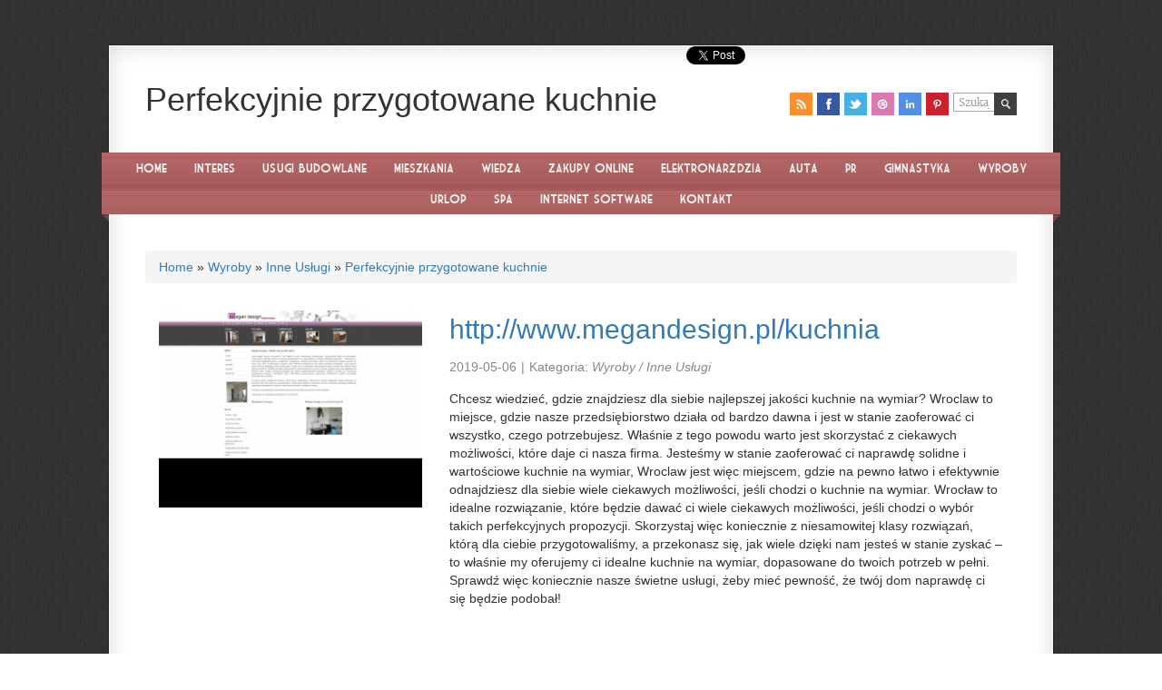

--- FILE ---
content_type: text/html; charset=utf8
request_url: http://www.fizjoterapianaturalna.pl/index.php?cat=wyroby&sub=inne-uslugi&art=perfekcyjnie-przygotowane-kuchnie
body_size: 7388
content:
<!DOCTYPE HTML>
<html lang="en-US">
<head>
    <base href="http://www.fizjoterapianaturalna.pl">
    <meta name="google-site-verification" content="">
    <meta http-equiv="Content-Type" content="text/html; charset=utf-8" />
    <meta name="viewport" content="width=device-width, initial-scale=1.0, maximum-scale=1.0, user-scalable=no" />
    <title>Perfekcyjnie przygotowane kuchnie - fizjo terapia naturalna</title>
	<meta name="description" content="" />
	<meta name="keywords" content="" />
    <link rel="shortcut icon" href="images/favicon.png"/>
    <link rel="stylesheet" type="text/css" href="css/style.css" media="all" />
    <link rel="stylesheet" type="text/css" href="css/view.css" media="all" />
    <link rel="stylesheet" type="text/css" href="type/marketdeco.css" media="all" />
    <link rel="stylesheet" type="text/css" href="type/merriweather.css" media="all" />
    <link rel="stylesheet" type="text/css" href="css/queries.css" media="all" />
    <link rel="stylesheet" type="text/css" href="css/bootstrap.min.css"  />    
    <link rel="stylesheet" type="text/css" href="css/custom.css" media="all">
    <!--[if IE 8]>
    <link rel="stylesheet" type="text/css" href="css/ie8.css" media="all" />
    <![endif]-->
    <!--[if IE 9]>
    <link rel="stylesheet" type="text/css" href="css/ie9.css" media="all" />
    <![endif]-->
    <script type="text/javascript" src="js/jquery-2.1.3.min.js"></script>
    <!--<script type="text/javascript" src="js/jquery-1.7.1.min.js"></script>-->
    <script type="text/javascript" src="js/ddsmoothmenu.js"></script>
    <script type="text/javascript" src="js/html5.js"></script>
    <script type="text/javascript" src="js/jquery.fitvids.js"></script>
    <script type="text/javascript" src="js/selectnav.js"></script>
    <script type="text/javascript" src="js/twitter.min.js"></script>
</head>

<body>
    <div id="page" class="hfeed">
        <div id="wrapper">
            <header id="branding" role="banner">
                <h1 id="site-title">
                    Perfekcyjnie przygotowane kuchnie
                </h1>
                <div class="social">
                    <div class="widget_search">
                        <form method="get" class="search-form">
                            <input type="submit" value="Szukaj" class="search-submit-button" />
                            <input type="text" value="Szukaj" onfocus="this.value=''" onblur="this.value='Szukaj'" name="s" class="search-text-box" />
                        </form> 
                    </div>
                    <ul>
                        <li><a href="#" target="_blank"><img src="images/icon-rss.png" alt="RSS" /></a></li>
                        <li><a href="#" target="_blank"><img src="images/icon-facebook.png" alt="Facebook" /></a></li>
                        <li><a href="#" target="_blank"><img src="images/icon-twitter.png" alt="Twitter" /></a></li>
                        <li><a href="#" target="_blank"><img src="images/icon-dribbble.png" alt="Dribbble" /></a></li>
                        <li><a href="#" target="_blank"><img src="images/icon-linkedin.png" alt="LinkedIn" /></a></li>
                        <li><a href="#" target="_blank"><img src="images/icon-pinterest.png" alt="Pinterest" /></a></li>
                    </ul>
                </div>
                <nav id="access" class="access" role="navigation">
                    <div id="menu" class="menu">
                        <ul id="tiny">
                            <li><a href="/"><span>Home</span></a></li><li class="dropdown item1"><a href="/index.php?cat=interes" title="Interes"><span>Interes</span></a><ul class="fh5co-sub-menu"><li><a href="/index.php?cat=interes&sub=biura-rachunkowe" title="Biura Rachunkowe"><span>Biura Rachunkowe</span></a></li><li><a href="/index.php?cat=interes&sub=doradztwo" title="Doradztwo"><span>Doradztwo</span></a></li><li><a href="/index.php?cat=interes&sub=drukarnie" title="Drukarnie"><span>Drukarnie</span></a></li><li><a href="/index.php?cat=interes&sub=handel" title="Handel"><span>Handel</span></a></li><li><a href="/index.php?cat=interes&sub=hurtownie" title="Hurtownie"><span>Hurtownie</span></a></li><li><a href="/index.php?cat=interes&sub=kredyty-leasing" title="Kredyty, Leasing"><span>Kredyty, Leasing</span></a></li><li><a href="/index.php?cat=interes&sub=oferty-pracy" title="Oferty Pracy"><span>Oferty Pracy</span></a></li><li><a href="/index.php?cat=interes&sub=ubezpieczenia" title="Ubezpieczenia"><span>Ubezpieczenia</span></a></li><li><a href="/index.php?cat=interes&sub=windykacja" title="Windykacja"><span>Windykacja</span></a></li><li><a href="/index.php?cat=interes&sub=ekologia" title="Ekologia"><span>Ekologia</span></a></li><li><a href="/index.php?cat=interes&sub=banki-przelewy-waluty-kantory" title="Banki, Przelewy, Waluty, Kantory"><span>Banki, Przelewy, Waluty, Kantory</span></a></li></ul></li><li class="dropdown item2"><a href="/index.php?cat=uslugi-budowlane" title="Usługi Budowlane"><span>Usługi Budowlane</span></a><ul class="fh5co-sub-menu"><li><a href="/index.php?cat=uslugi-budowlane&sub=projektowanie" title="Projektowanie"><span>Projektowanie</span></a></li><li><a href="/index.php?cat=uslugi-budowlane&sub=remonty-elektryk-hydraulik" title="Remonty, Elektryk, Hydraulik"><span>Remonty, Elektryk, Hydraulik</span></a></li><li><a href="/index.php?cat=uslugi-budowlane&sub=materialy-budowlane" title="Materiały Budowlane"><span>Materiały Budowlane</span></a></li></ul></li><li class="dropdown item3"><a href="/index.php?cat=mieszkania" title="Mieszkania"><span>Mieszkania</span></a><ul class="fh5co-sub-menu"><li><a href="/index.php?cat=mieszkania&sub=drzwi-i-okna" title="Drzwi i Okna"><span>Drzwi i Okna</span></a></li><li><a href="/index.php?cat=mieszkania&sub=klimatyzacja-i-wentylacja" title="Klimatyzacja i Wentylacja"><span>Klimatyzacja i Wentylacja</span></a></li><li><a href="/index.php?cat=mieszkania&sub=nieruchomosci-dzialki" title="Nieruchomości, Działki"><span>Nieruchomości, Działki</span></a></li><li><a href="/index.php?cat=mieszkania&sub=domy-mieszkania" title="Domy, Mieszkania"><span>Domy, Mieszkania</span></a></li></ul></li><li class="dropdown item4"><a href="/index.php?cat=wiedza" title="Wiedza"><span>Wiedza</span></a><ul class="fh5co-sub-menu"><li><a href="/index.php?cat=wiedza&sub=placowki-edukacyjne" title="Placówki Edukacyjne"><span>Placówki Edukacyjne</span></a></li><li><a href="/index.php?cat=wiedza&sub=kursy-jezykowe" title="Kursy Językowe"><span>Kursy Językowe</span></a></li><li><a href="/index.php?cat=wiedza&sub=konferencje-sale-szkoleniowe" title="Konferencje, Sale Szkoleniowe"><span>Konferencje, Sale Szkoleniowe</span></a></li><li><a href="/index.php?cat=wiedza&sub=kursy-i-szkolenia" title="Kursy i Szkolenia"><span>Kursy i Szkolenia</span></a></li><li><a href="/index.php?cat=wiedza&sub=tlumaczenia" title="Tłumaczenia"><span>Tłumaczenia</span></a></li></ul></li><li class="dropdown item5"><a href="/index.php?cat=zakupy-online" title="Zakupy Online"><span>Zakupy Online</span></a><ul class="fh5co-sub-menu"><li><a href="/index.php?cat=zakupy-online&sub=bizuteria" title="Biżuteria"><span>Biżuteria</span></a></li><li><a href="/index.php?cat=zakupy-online&sub=dla-dzieci" title="Dla Dzieci"><span>Dla Dzieci</span></a></li><li><a href="/index.php?cat=zakupy-online&sub=meble" title="Meble"><span>Meble</span></a></li><li><a href="/index.php?cat=zakupy-online&sub=wyposazenie-wnetrz" title="Wyposażenie Wnętrz"><span>Wyposażenie Wnętrz</span></a></li><li><a href="/index.php?cat=zakupy-online&sub=wyposazenie-lazienki" title="Wyposażenie Łazienki"><span>Wyposażenie Łazienki</span></a></li><li><a href="/index.php?cat=zakupy-online&sub=odziez" title="Odzież"><span>Odzież</span></a></li><li><a href="/index.php?cat=zakupy-online&sub=sport" title="Sport"><span>Sport</span></a></li><li><a href="/index.php?cat=zakupy-online&sub=elektronika-rtv-agd" title="Elektronika, RTV, AGD"><span>Elektronika, RTV, AGD</span></a></li><li><a href="/index.php?cat=zakupy-online&sub=art-dla-zwierzat" title="Art. Dla Zwierząt"><span>Art. Dla Zwierząt</span></a></li><li><a href="/index.php?cat=zakupy-online&sub=ogrod-rosliny" title="Ogród, Rośliny"><span>Ogród, Rośliny</span></a></li><li><a href="/index.php?cat=zakupy-online&sub=chemia" title="Chemia"><span>Chemia</span></a></li><li><a href="/index.php?cat=zakupy-online&sub=art-spozywcze" title="Art. Spożywcze"><span>Art. Spożywcze</span></a></li><li><a href="/index.php?cat=zakupy-online&sub=materialy-eksploatacyjne" title="Materiały Eksploatacyjne"><span>Materiały Eksploatacyjne</span></a></li><li><a href="/index.php?cat=zakupy-online&sub=inne-sklepy" title="Inne Sklepy"><span>Inne Sklepy</span></a></li></ul></li><li class="dropdown item6"><a href="/index.php?cat=elektronarzedzia" title="Elektronarzędzia"><span>Elektronarzędzia</span></a><ul class="fh5co-sub-menu"><li><a href="/index.php?cat=elektronarzedzia&sub=maszyny" title="Maszyny"><span>Maszyny</span></a></li><li><a href="/index.php?cat=elektronarzedzia&sub=narzedzia" title="Narzędzia"><span>Narzędzia</span></a></li><li><a href="/index.php?cat=elektronarzedzia&sub=przemysl-metalowy" title="Przemysł Metalowy"><span>Przemysł Metalowy</span></a></li></ul></li><li class="dropdown item7"><a href="/index.php?cat=auta" title="Auta"><span>Auta</span></a><ul class="fh5co-sub-menu"><li><a href="/index.php?cat=auta&sub=transport" title="Transport"><span>Transport</span></a></li><li><a href="/index.php?cat=auta&sub=czesci-samochodowe" title="Części Samochodowe"><span>Części Samochodowe</span></a></li><li><a href="/index.php?cat=auta&sub=wynajem" title="Wynajem"><span>Wynajem</span></a></li><li><a href="/index.php?cat=auta&sub=uslugi-motoryzacyjne" title="Usługi Motoryzacyjne"><span>Usługi Motoryzacyjne</span></a></li><li><a href="/index.php?cat=auta&sub=salony-komisy" title="Salony, Komisy"><span>Salony, Komisy</span></a></li></ul></li><li class="dropdown item8"><a href="/index.php?cat=pr" title="PR"><span>PR</span></a><ul class="fh5co-sub-menu"><li><a href="/index.php?cat=pr&sub=agencje-reklamowe" title="Agencje Reklamowe"><span>Agencje Reklamowe</span></a></li><li><a href="/index.php?cat=pr&sub=materialy-reklamowe" title="Materiały Reklamowe"><span>Materiały Reklamowe</span></a></li><li><a href="/index.php?cat=pr&sub=inne-agencje" title="Inne Agencje"><span>Inne Agencje</span></a></li></ul></li><li class="dropdown item9"><a href="/index.php?cat=gimnastyka" title="Gimnastyka"><span>Gimnastyka</span></a><ul class="fh5co-sub-menu"><li><a href="/index.php?cat=gimnastyka&sub=zajecia-sportowe-i-rekreacyjne" title="Zajęcia Sportowe i Rekreacyjne"><span>Zajęcia Sportowe i Rekreacyjne</span></a></li></ul></li><li class="dropdown item10"><a href="/index.php?cat=wyroby" title="Wyroby"><span>Wyroby</span></a><ul class="fh5co-sub-menu"><li><a href="/index.php?cat=wyroby&sub=informatyczne" title="Informatyczne"><span>Informatyczne</span></a></li><li><a href="/index.php?cat=wyroby&sub=restauracje-catering" title="Restauracje, Catering"><span>Restauracje, Catering</span></a></li><li><a href="/index.php?cat=wyroby&sub=fotografia" title="Fotografia"><span>Fotografia</span></a></li><li><a href="/index.php?cat=wyroby&sub=adwokaci-porady-prawne" title="Adwokaci, Porady Prawne"><span>Adwokaci, Porady Prawne</span></a></li><li><a href="/index.php?cat=wyroby&sub=slub-i-wesele" title="Ślub i Wesele"><span>Ślub i Wesele</span></a></li><li><a href="/index.php?cat=wyroby&sub=sprzatanie-porzadkowanie" title="Sprzątanie, Porządkowanie"><span>Sprzątanie, Porządkowanie</span></a></li><li><a href="/index.php?cat=wyroby&sub=serwis" title="Serwis"><span>Serwis</span></a></li><li><a href="/index.php?cat=wyroby&sub=opieka" title="Opieka"><span>Opieka</span></a></li><li><a href="/index.php?cat=wyroby&sub=inne-uslugi" title="Inne Usługi"><span>Inne Usługi</span></a></li></ul></li><li class="dropdown item11"><a href="/index.php?cat=urlop" title="Urlop"><span>Urlop</span></a><ul class="fh5co-sub-menu"><li><a href="/index.php?cat=urlop&sub=hotele-i-noclegi" title="Hotele i Noclegi"><span>Hotele i Noclegi</span></a></li><li><a href="/index.php?cat=urlop&sub=podroze" title="Podróże"><span>Podróże</span></a></li><li><a href="/index.php?cat=urlop&sub=wypoczynek" title="Wypoczynek"><span>Wypoczynek</span></a></li></ul></li><li class="dropdown item12"><a href="/index.php?cat=spa" title="SPA"><span>SPA</span></a><ul class="fh5co-sub-menu"><li><a href="/index.php?cat=spa&sub=dietetyka-odchudzanie" title="Dietetyka, Odchudzanie"><span>Dietetyka, Odchudzanie</span></a></li><li><a href="/index.php?cat=spa&sub=kosmetyki" title="Kosmetyki"><span>Kosmetyki</span></a></li><li><a href="/index.php?cat=spa&sub=leczenie" title="Leczenie"><span>Leczenie</span></a></li><li><a href="/index.php?cat=spa&sub=salony-kosmetyczne" title="Salony Kosmetyczne"><span>Salony Kosmetyczne</span></a></li><li><a href="/index.php?cat=spa&sub=sprzet-medyczny" title="Sprzęt Medyczny"><span>Sprzęt Medyczny</span></a></li></ul></li><li class="dropdown item13"><a href="/index.php?cat=internet-software" title="Internet Software"><span>Internet Software</span></a><ul class="fh5co-sub-menu"><li><a href="/index.php?cat=internet-software&sub=oprogramowanie" title="Oprogramowanie"><span>Oprogramowanie</span></a></li></ul></li><li><a href="/index.php?cat=kontakt"><span>Kontakt</span></a></li>
                        </ul>
                    </div>
                    <div class="triangle-l"></div>
                    <div class="triangle-r"></div>
                </nav>
                <!-- #access --> 
            </header>
            <!-- #branding -->

            <div id="main">

                <div id="primary">
                    <div id="content" role="main">
                        <div class="breadcrumb">
                            <a href="/">Home</a> &raquo; <a href="/index.php?cat=wyroby">Wyroby</a> &raquo; <a href="/index.php?cat=wyroby&sub=inne-uslugi">Inne Usługi</a> &raquo; <a href="/index.php?cat=wyroby&sub=inne-uslugi&art=perfekcyjnie-przygotowane-kuchnie">Perfekcyjnie przygotowane kuchnie</a>
                        </div>        
                        <div class="articleContent">
    <div class="col-xs-12 col-ms-4 col-sm-4 col-md-4 col-lg-4">
        <div class="image"><img  class="img-thubnail" src="img_www/megandesign_pl.jpg" alt="kuchnie na wymiar wroclaw" /></div> 
        <div class="hr-20"></div>
    </div>
    <div class="col-xs-12 col-ms-8 col-sm-8 col-md-8 col-lg-8">
        <div class="title">
            <strong><a href="http://www.megandesign.pl/kuchnia" title="www.megandesign.pl/kuchnia" >http://www.megandesign.pl/kuchnia</a></strong>
            <div class="hr-10"></div>
        </div>
        <div class="info">
            <span>2019-05-06</span><span class="separator">|</span><span>Kategoria: <i>Wyroby / Inne Usługi</i></span>
        </div>
        <div class="text">
            <p>Chcesz wiedzieć, gdzie znajdziesz dla siebie najlepszej jakości kuchnie na wymiar? Wroclaw to miejsce, gdzie nasze przedsiębiorstwo działa od bardzo dawna i jest w stanie zaoferować ci wszystko, czego potrzebujesz. Właśnie z tego powodu warto jest skorzystać z ciekawych możliwości, które daje ci nasza firma. Jesteśmy w stanie zaoferować ci naprawdę solidne i wartościowe kuchnie na wymiar, Wroclaw jest więc miejscem, gdzie na pewno łatwo i efektywnie odnajdziesz dla siebie wiele ciekawych możliwości, jeśli chodzi o kuchnie na wymiar. Wrocław to idealne rozwiązanie, które będzie dawać ci wiele ciekawych możliwości, jeśli chodzi o wybór takich perfekcyjnych propozycji. Skorzystaj więc koniecznie z niesamowitej klasy rozwiązań, którą dla ciebie przygotowaliśmy, a przekonasz się, jak wiele dzięki nam jesteś w stanie zyskać – to właśnie my oferujemy ci idealne kuchnie na wymiar, dopasowane do twoich potrzeb w pełni. Sprawdź więc koniecznie nasze świetne usługi, żeby mieć pewność, że twój dom naprawdę ci się będzie podobał!</p>
        </div>
        <div class="hr-20"></div>
    </div>
    <div class="clr"></div>
    <div class="social">
        <div class="col-xs-12 col-ms-12 col-sm-12 col-md-12 col-lg-12">
<script>
    (function (d, s, id) {
        var js, fjs = d.getElementsByTagName(s)[0];
        if (d.getElementById(id)) {
            return;
        }
        js = d.createElement(s);
        js.id = id;
        js.src = "//connect.facebook.net/pl_PL/all.js#xfbml=1";
        fjs.parentNode.insertBefore(js, fjs);
    }(document, 'script', 'facebook-jssdk'));
</script>

<a rel="nofollow" href="https://twitter.com/share" class="twitter-share-button" data-count="none" data-via="vedutapl">Tweet</a>
<script type="text/javascript" src="//platform.twitter.com/widgets.js"></script>

<div class="fb-like" data-href="http://www.fizjoterapianaturalna.pl/index.php?cat=wyroby&sub=inne-uslugi&art=perfekcyjnie-przygotowane-kuchnie" data-send="true" data-width="450" data-show-faces="false" data-font="lucida grande"></div>
</div>
    </div>
    <div class="hr-20"></div>
    <div class="tab-panel">
        <ul class="nav nav-tabs" role="tablist">
    <li><a href="#add-comment" role="tab" data-toggle="tab">Dodaj Komentarz</a></li>
    <li><a href="#share-page" role="tab" data-toggle="tab">Poleć stronę</a></li>
    <li><a href="#report" role="tab" data-toggle="tab">Wpis zawiera błędy</a></li>
    <li><a href="#modify" role="tab" data-toggle="tab">Modyfikuj wpis</a></li>
</ul>

<div class="tab-content">
    <div class="hr-20"></div>
    
    <div class="tab-pane" id="add-comment">
        <form action="" method="post" role="form">
            <div class="form-group col-xs-12 col-ms-12 col-sm-6 col-md-6 col-lg-6">
                <label for="login1">Imię</label>
                <input name="login" id="login1" class="form-control" pattern="[a-zA-Z0-9]{3,}" required="" type="text">
            </div>
            <div class="hr-10"></div>
            <div class="form-group col-xs-12 col-ms-12 col-sm-6 col-md-6 col-lg-6">
                    <label for="email1">E-mail</label>
                    <input name="email" id="email1" class="form-control" pattern="[a-z0-9._%+-]+@[a-z0-9.-]+\.[a-z]{2,4}$" required="" type="email">
            </div>
            <div class="hr-10"></div>
            <div class="form-group col-xs-12 col-ms-12 col-sm-6 col-md-6 col-lg-6">
                <label for="message1">Twój komentarz</label>
                <textarea name="message" id="message1" rows="4" class="form-control" required=""></textarea>
            </div>
            <div class="hr-10"></div>
            <div class="col-xs-12 col-ms-12 col-sm-12 col-md-12 col-lg-12 btn-group ">
                <input name="submit" value="Wyślij" class="btn btn-default btn-success" type="submit">
                <input value="Wyczyść" type="reset" class="btn btn-default btn-warning">
            </div>
        </form>
        <div class="hr-30"></div>
    </div>
    

    
    <div class="tab-pane" id="share-page">
        <form action="" method="post" role="form">
            <div class="form-group">
                <div class="col-xs-12 col-ms-12 col-sm-12 col-md-12 col-lg-12">
                    <label for="www2">Polecana strona</label>
                    <div class="hr-10"></div>
                    <input name="www" id="www2" class="form-control" type="url" value="http://www.fizjoterapianaturalna.pl/index.php?cat=wyroby&sub=inne-uslugi&art=perfekcyjnie-przygotowane-kuchnie">
                </div>
                <div class="hr-10"></div>
                <div class="col-xs-12 col-ms-12 col-sm-8 col-md-8 col-lg-8 ">
                    <label for="imie2">Imię</label>
                    <input name="imie" id="imie2" class="form-control" pattern="[a-zA-Z0-9]{3,}" required="" type="text">
                </div>
                <div class="hr-10"></div>
                <div class="col-xs-12 col-ms-12 col-sm-8 col-md-8 col-lg-8 ">
                    <label for="email2">E-mail</label>
                    <input name="email" id="email2" class="form-control" pattern="[a-z0-9._%+-]+@[a-z0-9.-]+\.[a-z]{2,4}$" required="" type="email">
                </div>
                <div class="hr-10"></div>
                <div class="col-xs-12 col-ms-12 col-sm-12 col-md-12 col-lg-12 ">
                    <input name="submit" class="btn btn-default" value="Poleć stronę" type="submit">
                </div> 
                <div class="hr-30"></div>
            </div>
        </form>
    </div>
    


    
    <div class="tab-pane" id="report">
        <form action="" method="post" role="form">
            <div class="form-group">
                <div class="formTitle">Określ problem</div>
                <div class="hr-20"></div>
                <div class="col-xs-12 col-ms-12 col-sm-12 col-md-12 col-lg-12">
                    <label for="www3">Zgłaszana strona</label>
                    <div class="hr-10"></div>
                    <input name="www" id="www3" class="form-control" type="url" value="http://www.fizjoterapianaturalna.pl/index.php?cat=wyroby&sub=inne-uslugi&art=perfekcyjnie-przygotowane-kuchnie">
                </div>
                <div class="hr-10"></div>
                <div class="col-xs-12 col-ms-12 col-sm-12 col-md-12 col-lg-12 radio"> 
                    <label for="work"><input type="radio" id="work" name="type" value="1" checked="checked">Strona nie działa</label><br>
                    <label for="redirect"><input type="radio" id="redirect" name="type" value="2">Domane jest przekierowana</label><br>
                    <label for="server"><input type="radio" id="server" name="type" value="3">Serwer nie odpowiada</label><br>
                    <label for="error"><input type="radio" id="error" name="type" value="4">Błąd 404</label><br>
                    <label for="none"><input type="radio" id="none" name="type" value="5">Na docelowej stronie są inne dane</label><br>
                    <label for="other"><input type="radio" id="other" name="type" value="0">Inny ...</label>
                </div> 
                <div class="hr-30"></div>
                <div class="col-xs-12 col-ms-12 col-sm-6 col-md-6 col-lg-6 ">
                    <label for="imie3">Imię</label>
                    <input name="imie" id="imie3" class="form-control" placeholder="Imię" pattern="[a-zA-Z0-9]{3,}" required="" type="text">
                </div> 
                <div class="hr-10"></div>
                <div class="col-xs-12 col-ms-12 col-sm-6 col-md-6 col-lg-6 ">
                    <label for="email3">E-mail</label>
                    <input name="email" id="email3" class="form-control" placeholder="E-Mail" pattern="[a-z0-9._%+-]+@[a-z0-9.-]+\.[a-z]{2,4}$" required="" type="email">
                </div>
                <div class="hr-10"></div>
                <div class="col-xs-12 col-ms-12 col-sm-12 col-md-12 col-lg-12 ">
                    <input name="submit" class="btn btn-default" value="Wyślij Zgłoszenie" type="submit">
                </div> 
            </div>
            <div class="hr-30"></div>
        </form>
    </div>
    


    
    <div class="tab-pane" id="modify">
        <form action="" method="post" role="form"> 
            <div class="form-group">
                <div class="col-xs-12 col-ms-12 col-sm-2 col-md-2 col-lg-2 ">
                    <label for="login4">Login</label>
                </div>
                <div class="col-xs-12 col-ms-12 col-sm-10 col-md-10 col-lg-10 ">
                    <input name="login" id="login4" class="form-control" placeholder="Login" pattern="[a-zA-Z0-9]{3,}" required="" type="text">
                </div>
                <div class="hr-10"></div>
                <div class="col-xs-12 col-ms-12 col-sm-2 col-md-2 col-lg-2 ">
                    <label for="haslo4">Hasło</label>
                </div>
                <div class="col-xs-12 col-ms-12 col-sm-10 col-md-10 col-lg-10 ">
                    <input name="haslo" id="haslo4" class="form-control" placeholder="Hasło" pattern="[a-zA-Z0-9]{3,}" required="" type="password">
                </div>
                <div class="hr-10"></div>
                <div class="col-xs-12 col-ms-12 col-sm-10 col-md-10 col-lg-10 col-sm-offset-2 col-md-offset-2 col-lg-offset-2">
                    <input name="submit" class="btn btn-default" value="Zaloguj" type="submit">
                </div>  
                <div class="hr-30"></div>
            </div>
        </form>
    </div>
    
</div>
    </div>
    <div class="hr-20"></div>
    
        <div class="similar col-xs-12 col-ms-12 col-sm-12 col-md-12 col-lg-12">
            <div class="title">
                <h2>Przeczytać warto:</h2>
                <div class="hr-10"></div>
            </div>
            <div class="article row"><div class="col-xs-4 col-ms-3 col-sm-3 col-md-3 col-lg-3 thumbOuter"><img class="thumb" src="/img_www/none.jpg" alt="Imprezy Gdańsk - gwarantowana zabawa" /></div><div class="col-xs-8 col-ms-9 col-sm-9 col-md-9 col-lg-9"><h5><a href="/index.php?cat=wyroby&sub=restauracje-catering&art=imprezy-gdansk-gwarantowana-zabawa">Imprezy Gdańsk - gwarantowana zabawa</a></h5> <p>Rozrywka to bardzo popularna forma spędzania wolnego czasu, w szczególności w większym mieście, takim jak Kraków, Wrocław czy Gdańsk. Jeżeli chodzi o imprezy, Gdańsk może pochwalić się lokalami wysokiej klasy, gdzie możemy napić się dobrego jakościowo alkoholu, a także posłuchać muzyki na żywo, co ...</p><div class="clr"></div></div></div><div class="hr-30"></div><div class="article row"><div class="col-xs-4 col-ms-3 col-sm-3 col-md-3 col-lg-3 thumbOuter"><img class="thumb" src="/img_www/none.jpg" alt="Gdzie warto zorganizować event w Warszawie" /></div><div class="col-xs-8 col-ms-9 col-sm-9 col-md-9 col-lg-9"><h5><a href="/index.php?cat=wyroby&sub=inne-uslugi&art=gdzie-warto-zorganizowac-event-w-warszawie">Gdzie warto zorganizować event w Warszawie</a></h5> <p>Jeśli z powodu awansu czy też innego pozytywnego wydarzenia chcemy uczcić nasz sukces i poszukujemy w tym celu odpowiedniego miejsca, które pozwoli nam się świetnie tam bawić to takie eventy Warszawa można zorganizować w BarBusie. To autobus, który jest miejscem wielu imprez, które trwają w czasie jazdy. Mo...</p><div class="clr"></div></div></div><div class="hr-30"></div><div class="article row"><div class="col-xs-4 col-ms-3 col-sm-3 col-md-3 col-lg-3 thumbOuter"><img class="thumb" src="/img_www/none.jpg" alt="Klimatyzatory we Wrocławiu z firmą Alba" /></div><div class="col-xs-8 col-ms-9 col-sm-9 col-md-9 col-lg-9"><h5><a href="/index.php?cat=wyroby&sub=inne-uslugi&art=klimatyzatory-we-wroclawiu-z-firma-alba">Klimatyzatory we Wrocławiu z firmą Alba</a></h5> <p>W coraz większej liczbie nie tylko firm i biur lub placówek handlowych, ale także domów i mieszkań prywatnych wykorzystywane są klimatyzatory. Wrocław jest miastem, które podobnie jak inne ośrodki w Polsce coraz bardziej cierpi w gorącej porze roku z powodu coraz bardziej tropikalnych upałów. Praktycznie je...</p><div class="clr"></div></div></div><div class="hr-30"></div><div class="article row"><div class="col-xs-4 col-ms-3 col-sm-3 col-md-3 col-lg-3 thumbOuter"><img class="thumb" src="/img_www/none.jpg" alt="Eleganckie sofy do holu- wyposażenie biur" /></div><div class="col-xs-8 col-ms-9 col-sm-9 col-md-9 col-lg-9"><h5><a href="/index.php?cat=wyroby&sub=inne-uslugi&art=eleganckie-sofy-do-holu-wyposazenie-biur">Eleganckie sofy do holu- wyposażenie biur</a></h5> <p>Niektóre biura inwestują w zakup takich mebli, które cechuje duża wygoda i wysoki poziom komfortu. Dla właścicieli tych miejsc ważny jest również poziom estetyki, dlatego będąc w takim obiekcie, można go zauważyć na każdym kroku, zaczynając od poczekalni. Eleganckie sofy do holu są koniecznym rozwiąza...</p><div class="clr"></div></div></div><div class="hr-30"></div><div class="article row"><div class="col-xs-4 col-ms-3 col-sm-3 col-md-3 col-lg-3 thumbOuter"><img class="thumb" src="/img_www/none.jpg" alt="Prosty sposób na dobre łącze internetowe" /></div><div class="col-xs-8 col-ms-9 col-sm-9 col-md-9 col-lg-9"><h5><a href="/index.php?cat=wyroby&sub=informatyczne&art=prosty-sposob-na-dobre-lacze-internetowe">Prosty sposób na dobre łącze internetowe</a></h5> <p>Wiele osób niepotrzebnie zwleka z odnalezieniem właściwych informacji na temat polepszenia jakości dostępnych powszechnie łączy internetowych. Dzieje się tak nawet w sytuacji, gdy nie są oni zadowoleni z dotychczasowych usług w tym zakresie, a zdają sobie sprawę, że poprawa jakości jest możliwa. Na pewno...</p><div class="clr"></div></div></div><div class="hr-30"></div>
        </div>
        <div class="hr-20"></div>
    
</div>


                        <div class="clear"></div> 
                    </div>
                </div>
            </div>

            <footer id="colophon" role="contentinfo">
                
                    <div id="supplementary" class="four">
                        <div id="first" class="widget-area" role="complementary">
                            <aside class="widget">
                                <h5 class="widget-title">Losowe posty</h5>
                                <ul><li><a href="/index.php?cat=wyroby&sub=slub-i-wesele&art=manufaktorua-slubow-wymarzony-slub-w-plenerze" title="Manufaktorua Ślubów - wymarzony ślub w plenerze">Manufaktorua Ślubów - wymarzony ślub w plenerze</a></li><li><a href="/index.php?cat=wyroby&sub=informatyczne&art=- - -wybor-internetu-" title="        Wybór internetu  ">        Wybór internetu  </a></li><li><a href="/index.php?cat=wyroby&sub=informatyczne&art=sklep-z-nowymi-modelami-laptopow-w-jeleniej-gorze" title="Sklep z nowymi modelami laptopów w Jeleniej Górze">Sklep z nowymi modelami laptopów w Jeleniej Górze</a></li><li><a href="/index.php?cat=wyroby&sub=inne-uslugi&art=zarezerwujemy-dobry-artykul-pewnie" title="Zarezerwujemy dobry artykuł pewnie">Zarezerwujemy dobry artykuł pewnie</a></li><li><a href="/index.php?cat=wyroby&sub=inne-uslugi&art=profesjonalne-rozwiazania-monitoringu-cctv" title="Profesjonalne rozwiązania monitoringu CCTV">Profesjonalne rozwiązania monitoringu CCTV</a></li><li><a href="/index.php?cat=wyroby&sub=slub-i-wesele&art=spokojna15-dostarczamy-pyszne-jedzenie" title="Spokojna15 - dostarczamy pyszne jedzenie">Spokojna15 - dostarczamy pyszne jedzenie</a></li></ul>
                            </aside>
                        </div>

                        <div id="second" class="widget-area" role="complementary">
                            <aside class="widget">
                                <h5 class="widget-title">Najnowsze posty:</h5>
                                <ul><li><a href="/index.php?cat=wyroby&sub=inne-uslugi&art=eko-kalendarze-dla-swiadomych-osob" title="Eko kalendarze dla świadomych osób">Eko kalendarze dla świadomych osób</a></li><li><a href="/index.php?cat=elektronarzedzia&sub=przemysl-metalowy&art=-innowacyjne-techniki-wzmacniania-metali-" title="**Innowacyjne techniki wzmacniania metali**">**Innowacyjne techniki wzmacniania metali**</a></li><li><a href="/index.php?cat=zakupy-online&sub=inne-sklepy&art=najlepsze-baseny-ogrodowe-do-kupienia" title="Najlepsze baseny ogrodowe do kupienia">Najlepsze baseny ogrodowe do kupienia</a></li><li><a href="/index.php?cat=wiedza&sub=placowki-edukacyjne&art=praktyczne-szkolenie-dla-asystentow-pielegniarki" title="Praktyczne szkolenie dla asystentów pielęgniarki">Praktyczne szkolenie dla asystentów pielęgniarki</a></li><li><a href="/index.php?cat=zakupy-online&sub=odziez&art=praktyczne-i-lekkie-rozwiazania-podrozne" title="Praktyczne i lekkie rozwiązania podróżne">Praktyczne i lekkie rozwiązania podróżne</a></li><li><a href="/index.php?cat=urlop&sub=hotele-i-noclegi&art=hotel-z-basenem-w-szczyrku" title="Hotel z basenem w Szczyrku">Hotel z basenem w Szczyrku</a></li></ul>
                            </aside>
                        </div>
                    </div>
                                         
                <div id="site-generator">
                    Copyright 2012 - www.fizjoterapianaturalna.pl
                </div>

            </footer><!-- #colophon -->
        </div><!-- #wrapper -->
    </div><!-- #page -->

    <script type="text/javascript" src="js/scripts.js"></script>
    <script src="js/bootstrap.min.js"></script> 
</body>
</html>




--- FILE ---
content_type: text/css
request_url: http://www.fizjoterapianaturalna.pl/css/custom.css
body_size: 396
content:
img {max-width: 100%;}
.clr {clear: both;}
.hr-10 {clear:both; margin:0 0 10px 0;}
.hr-20 {clear:both; margin:0 0 20px 0;}
.hr-30 {clear:both; margin:0 0 30px 0;}
.hr-40 {clear:both; margin:0 0 40px 0;}
.hr-50 {clear:both; margin:0 0 50px 0;}

.breadcrumb {margin-bottom:30px;}
.articleBox {margin:0 0 40px 0;}
.title {font-size:30px; margin:0 0 5px 0;}
.title h2 {font-size:30px; line-height:36px; margin-top:0;}
.title strong {font-weight: normal;}
.info {margin:0 0 15px 0; color:#878787;}
.info span {margin:0 5px 0 0;}
.tab-pane {text-align: left;}
.social {text-align: left;}
.similar {text-align: left;}
.similar  h5 {font-size:20px;}
.contact {text-align: left;}
ul.nav-tabs li {background-image:none;}

header #site-title {width:65%;}
#access .menu ul {height:auto; background-repeat: repeat;}
#supplementary.four .widget-area {width:46%;}

@media (max-width: 540px) {

}



--- FILE ---
content_type: application/javascript
request_url: http://www.fizjoterapianaturalna.pl/js/twitter.min.js
body_size: 1411
content:
/***
 * Twitter JS v2.0.0
 * http://code.google.com/p/twitterjs/
 * Copyright (c) 2009 Remy Sharp / MIT License
 * $Date$
 */
 /*
  MIT (MIT-LICENSE.txt)
 */
typeof getTwitters!="function"&&function(){var a={},b=0;!function(a,b){function m(a){l=1;while(a=c.shift())a()}var c=[],d,e,f=!1,g=b.documentElement,h=g.doScroll,i="DOMContentLoaded",j="addEventListener",k="onreadystatechange",l=/^loade|c/.test(b.readyState);b[j]&&b[j](i,e=function(){b.removeEventListener(i,e,f),m()},f),h&&b.attachEvent(k,d=function(){/^c/.test(b.readyState)&&(b.detachEvent(k,d),m())}),a.domReady=h?function(b){self!=top?l?b():c.push(b):function(){try{g.doScroll("left")}catch(c){return setTimeout(function(){a.domReady(b)},50)}b()}()}:function(a){l?a():c.push(a)}}(a,document),window.getTwitters=function(c,d,e,f){b++,typeof d=="object"&&(f=d,d=f.id,e=f.count),e||(e=1),f?f.count=e:f={},!f.timeout&&typeof f.onTimeout=="function"&&(f.timeout=10),typeof f.clearContents=="undefined"&&(f.clearContents=!0),f.twitterTarget=c,typeof f.enableLinks=="undefined"&&(f.enableLinks=!0),a.domReady(function(a,b){return function(){function f(){a.target=document.getElementById(a.twitterTarget);if(!!a.target){var f={limit:e};f.includeRT&&(f.include_rts=!0),a.timeout&&(window["twitterTimeout"+b]=setTimeout(function(){twitterlib.cancel(),a.onTimeout.call(a.target)},a.timeout*1e3));var g="timeline";d.indexOf("#")===0&&(g="search"),d.indexOf("/")!==-1&&(g="list"),a.ignoreReplies&&(f.filter={not:new RegExp(/^@/)}),twitterlib.cache(!0),twitterlib[g](d,f,function(d,e){clearTimeout(window["twitterTimeout"+b]);var f=[],g=d.length>a.count?a.count:d.length;f=["<ul>"];for(var h=0;h<g;h++){d[h].time=twitterlib.time.relative(d[h].created_at);for(var i in d[h].user)d[h]["user_"+i]=d[h].user[i];a.template?f.push("<li>"+a.template.replace(/%([a-z_\-\.]*)%/ig,function(b,c){var e=d[h][c]+""||"";c=="text"&&(e=twitterlib.expandLinks(d[h])),c=="text"&&a.enableLinks&&(e=twitterlib.ify.clean(e));return e})+"</li>"):a.bigTemplate?f.push(twitterlib.render(d[h])):f.push(c(d[h]))}f.push("</ul>"),a.clearContents?a.target.innerHTML=f.join(""):a.target.innerHTML+=f.join(""),a.callback&&a.callback(d)})}}function c(b){var c=a.enableLinks?twitterlib.ify.clean(twitterlib.expandLinks(b)):twitterlib.expandLinks(b),d="<li>";a.prefix&&(d+='<li><span className="twitterPrefix">',d+=a.prefix.replace(/%(.*?)%/g,function(a,c){return b.user[c]}),d+=" </span></li>"),d+='<span className="twitterStatus">'+twitterlib.time.relative(b.created_at)+"</span> ",d+='<span className="twitterTime">'+b.text+"</span>",a.newwindow&&(d=d.replace(/<a href/gi,'<a target="_blank" href'));return d}typeof twitterlib=="undefined"?setTimeout(function(){var a=document.createElement("script");a.onload=a.onreadystatechange=function(){typeof window.twitterlib!="undefined"&&f()},a.src="http://remy.github.com/twitterlib/twitterlib.js";var b=document.head||document.getElementsByTagName("head")[0];b.insertBefore(a,b.firstChild)},0):f()}}(f,b))}}()
